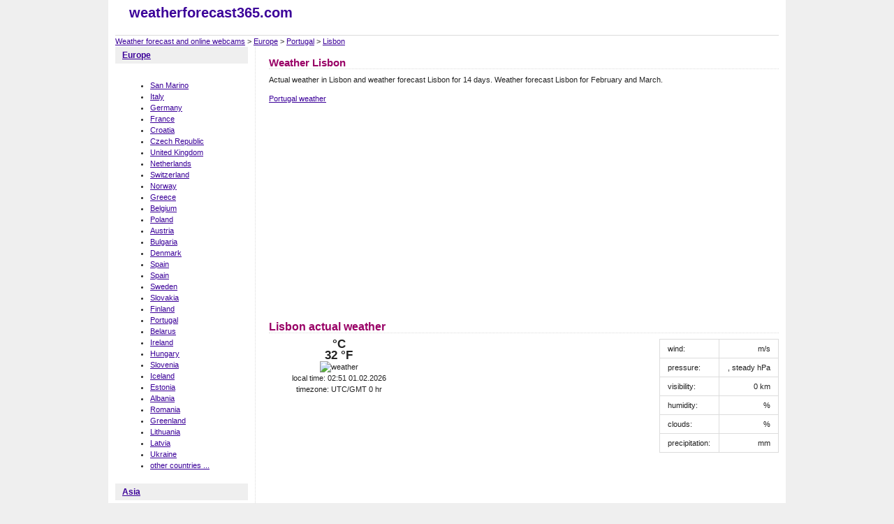

--- FILE ---
content_type: text/html; charset=Windows-1250
request_url: http://www.weatherforecast365.com/portugal/lisbon
body_size: 3880
content:
<!DOCTYPE html PUBLIC "-//W3C//DTD XHTML 1.0 Strict//EN" "http://www.w3.org/TR/xhtml1/DTD/xhtml1-strict.dtd">
<html xmlns="http://www.w3.org/1999/xhtml">
<head>
    <title>Weather Lisbon, Portugal</title>
    <meta name="keywords" content="weather Lisbon, Lisbon weather forecast for 14 days, Lisbon weather forecast , weather forecast, actual weather, weather in the world" />
    <meta name="description" content="View actual weather in Lisbon and Lisbon weather forecast for 14 days. Weather Lisbon in February and March and Lisbon webcams." />    
    <meta http-equiv="content-type" content="text/html; charset=windows-1250" />
    <meta http-equiv="Content-language" content="cs" />
    <meta http-equiv="cache-control" content="cache" />
    <meta name="robots" content="all,follow" />
    <meta name="resource-type" content="document" />
    <meta name="language" content="cs" />    
    <link href="/style.css" rel="stylesheet" media="all" type="text/css" />
    <script type="text/javascript">

  var _gaq = _gaq || [];
  _gaq.push(['_setAccount', 'UA-6189573-35']);
  _gaq.push(['_trackPageview']);

  (function() {
    var ga = document.createElement('script'); ga.type = 'text/javascript'; ga.async = true;
    ga.src = ('https:' == document.location.protocol ? 'https://ssl' : 'http://www') + '.google-analytics.com/ga.js';
    var s = document.getElementsByTagName('script')[0]; s.parentNode.insertBefore(ga, s);
  })();

</script>
</head>


<body>
<p style="display:none; width: 300px;"><input type="text" id="testid" value="" disabled="disabled" /></p>
<div id="PAGE"><div class="page-gfx"><div class="page-gfx-b"><div class="page-in">

    <div id="HEAD"><div class="head-in">

        <div class="head-logo left">
            <strong><a href="/" title="weather forecast  and online webcams">weatherforecast365.com</a></strong>
        </div>
        <div class="fb">
<iframe src="//www.facebook.com/plugins/like.php?href=http%3A%2F%2Fwww.facebook.com%2Fweatherforecast365.com&amp;send=false&amp;layout=button_count&amp;width=140&amp;show_faces=false&amp;action=like&amp;colorscheme=light&amp;font&amp;height=21" scrolling="no" frameborder="0" style="border:none; overflow:hidden; width:140px; height:21px;" allowTransparency="true"></iframe>
</div>      


    
        
        
        
        
    <div class="clear"></div>

        
    </div></div>

<div class="clear"></div>

<a href="/">Weather forecast and online webcams</a> &gt; <a href='/europe'>Europe</a> &gt; <a href='/portugal'>Portugal</a> &gt; <a href='/portugal/lisbon'>Lisbon</a>
<div class="clear"></div>




    <div id="MAIN"><div class="main-in">



    
        <div id="LEFT-COL"><div class="left-col-in">

                    <h3><a href="/europe"  title='Europe weather'>Europe</a></h3>
                    <div class="text-blok"><div class="inside-gfx">
                                        <ul>
                     <li><a href='/san-marino' title='San Marino weather'>San Marino</a></li><li><a href='/italy' title='Italy weather'>Italy</a></li><li><a href='/germany' title='Germany weather'>Germany</a></li><li><a href='/france' title='France weather'>France</a></li><li><a href='/croatia' title='Croatia weather'>Croatia</a></li><li><a href='/czech-republic' title='Czech Republic weather'>Czech Republic</a></li><li><a href='/united-kingdom' title='United Kingdom weather'>United Kingdom</a></li><li><a href='/netherlands' title='Netherlands weather'>Netherlands</a></li><li><a href='/switzerland' title='Switzerland weather'>Switzerland</a></li><li><a href='/norway' title='Norway weather'>Norway</a></li><li><a href='/greece' title='Greece weather'>Greece</a></li><li><a href='/belgium' title='Belgium weather'>Belgium</a></li><li><a href='/poland' title='Poland weather'>Poland</a></li><li><a href='/austria' title='Austria weather'>Austria</a></li><li><a href='/bulgaria' title='Bulgaria weather'>Bulgaria</a></li><li><a href='/denmark' title='Denmark weather'>Denmark</a></li><li><a href='/spain' title='Spain weather'>Spain</a></li><li><a href='/spain' title='Spain weather'>Spain</a></li><li><a href='/sweden' title='Sweden weather'>Sweden</a></li><li><a href='/slovakia' title='Slovakia weather'>Slovakia</a></li><li><a href='/finland' title='Finland weather'>Finland</a></li><li><a href='/portugal' title='Portugal weather'>Portugal</a></li><li><a href='/belarus' title='Belarus weather'>Belarus</a></li><li><a href='/ireland' title='Ireland weather'>Ireland</a></li><li><a href='/hungary' title='Hungary weather'>Hungary</a></li><li><a href='/slovenia' title='Slovenia weather'>Slovenia</a></li><li><a href='/iceland' title='Iceland weather'>Iceland</a></li><li><a href='/estonia' title='Estonia weather'>Estonia</a></li><li><a href='/albania' title='Albania weather'>Albania</a></li><li><a href='/romania' title='Romania weather'>Romania</a></li><li><a href='/greenland' title='Greenland weather'>Greenland</a></li><li><a href='/lithuania' title='Lithuania weather'>Lithuania</a></li><li><a href='/latvia' title='Latvia weather'>Latvia</a></li><li><a href='/ukraine' title='Ukraine weather'>Ukraine</a></li><li><a href='/europe'>other countries ...</a></li>                 
                    </ul>
                                        </div></div>
                       <h3><a href="/asia"  title='Asia weather'>Asia</a></h3>
                    <div class="text-blok"><div class="inside-gfx">
                                        </div></div>
                       <h3><a href="/africa"  title='Africa weather'>Africa</a></h3>
                    <div class="text-blok"><div class="inside-gfx">
                                        </div></div>
                       <h3><a href="/north-america"  title='North America weather'>North America</a></h3>
                    <div class="text-blok"><div class="inside-gfx">
                                        </div></div>
                       <h3><a href="/australia-2"  title='Australia weather'>Australia</a></h3>
                    <div class="text-blok"><div class="inside-gfx">
                                        </div></div>
                       <h3><a href="/south-america"  title='South America weather'>South America</a></h3>
                    <div class="text-blok"><div class="inside-gfx">
                                        </div></div>
                       
      
      
<div style="text-align: center">      
    
</div>


        </div></div>





        <div id="RIGHT-COL"><div class="mid-col-in">
            <div class="content">
                <h1 class="title">Weather Lisbon</h1>
                <p>Actual weather in Lisbon and weather forecast Lisbon for 14 days. Weather forecast Lisbon for February and March.</p><p> <a href='/portugal'>Portugal weather</a></p><script type="text/javascript"><!--
google_ad_client = "ca-pub-5772017233798399";

google_ad_slot = "9316761611";
google_ad_width = 336;
google_ad_height = 280;
//-->
</script>
<script type="text/javascript"
src="http://pagead2.googlesyndication.com/pagead/show_ads.js">
</script><h2>Lisbon actual weather</h2><div class='pocasi-blok' style='width: 200px; text-align:center;'><div class='pocasi-aktualni'><div class='teplota'> °C</div><div class='teplota'>32 °F</div><div class='ikona'><img src='' alt=' weather' /></div></div>local time: 02:51 01.02.2026<br/>timezone: UTC/GMT 0 hr <br/></div><div class='rek-ctverec'><script type="text/javascript"><!--
google_ad_client = "ca-pub-5772017233798399";

google_ad_slot = "2907093868";
google_ad_width = 250;
google_ad_height = 250;
//-->
</script>
<script type="text/javascript"
src="http://pagead2.googlesyndication.com/pagead/show_ads.js">
</script></div><table class='right'>              
                  <tr><td>wind:</td><td class='doprava'> m/s</td></tr>
                  <tr><td>pressure:</td><td class='doprava'>, steady hPa</td></tr>
                  
                  <tr><td>visibility:</td><td class='doprava'>0 km</td></tr>
                  <tr><td>humidity:</td><td class='doprava'> %</td></tr>
                  <tr><td>clouds:</td><td class='doprava'> %</td></tr>
                  <tr><td>precipitation:</td><td class='doprava'> mm</td></tr></table><div class='clear'></div><p class="pravo"><iframe src="http://www.facebook.com/plugins/like.php?href=http%3A%2F%2Fwww.weatherforecast365.com%2Fportugal%2Flisbon&amp;layout=standard&amp;show_faces=false&amp;width=632&amp;action=like&amp;colorscheme=light" width="632" height="23" scrolling="no" frameborder="0" allowTransparency="true"></iframe></p><p><script type="text/javascript"><!--
google_ad_client = "ca-pub-5772017233798399";

google_ad_slot = "0566383800";
google_ad_width = 728;
google_ad_height = 90;
//-->
</script>
<script type="text/javascript"
src="http://pagead2.googlesyndication.com/pagead/show_ads.js">
</script></p><h2>Lisbon weather forecast for 14 days</h2><table style='width: 100%'><tr><th>date</th><th>weather during the day</th><th>weather during the night</th></tr></table><h3>Weather in Lisbon last 14 days</h3><table  style='width: 100%'><tr><th>weather during the date</th><th>weather during the day</th><th>night</th></tr></table><h3>Lisbon longterm forecast</h3><p>
Lisbon has a Subtropical-Mediterranean climate with mild winters and warm to hot summers. The average annual temperature is 21 °C (70 °F) during the day and 13 °C (55 °F) at night. Average annual temperature of the sea is 17.5 °C (63.5 °F). 
</p>
<p>
In the coldest month – January – the high temperature typically ranges from 10 to 18 °C (50 to 64 °F) during the day, and the low teperature ranges from 4 to 12 °C (39 to 54 °F) at night. In the warmest month – August – the high temperature typically ranges from 26 to 33 °C (79 to 91 °F) during the day (sometimes there are higher temperatures), and the low temperature ranges from 17 °C (63 °F) to 21 °C (70 °F) at night. The average sea temperature is 20 °C (68 °F). 
</p>
<p>
Generally, a typical summer season lasts about 4 to 6 months, from May/June to September/October. Three months – November and March/April – are transitional, at times the temperature exceeds 25 °C (77 °F), with an average temperature in these three months of 18.5 °C (65 °F) during the day and 12.0 °C (53.6 °F) at night. December, January and February are the coldest months, with an average temperature of 15.2 °C (59.4 °F) during the day and 8.9 °C (48.0 °F) at night. Among all metropolises in continental Europe, Lisbon has one of the warmest winters (along with Almeria and Crete, Greece), and some of the mildest nighttime temperatures in Europe: among the warmest in the winter – from an average of 8.5 °C (47.3 °F) in the coldest month, and comfortable in the summer as well with an average 19 °C (66 °F) in the warmest month. Rain occurs mainly in winter, the summers being generally dry. Sunshine hours are about 2,800 per year, from an average of 4.6 hours of sunshine / day in December to an average of 11.4 hours of sunshine / day in July.
</p>
<p style='text-align: right'><i>source: wikipedia / Lisbon weather</i></p><h3>Portugal weather</h3><div class='pocasi-blok'><h4><a href='/portugal/braga' title='Braga weather'>Braga</a></h4><div class='pocasi-aktualni'><div class='teplota'> °C</div><div class='teplota'>32 °F</div><div class='ikona'><a href='/portugal/braga' title='Braga weather' ><img src='' alt='Braga weather' /></a></div></div></div><div class='pocasi-blok'><h4><a href='/portugal/setubal' title='Setubal weather'>Setubal</a></h4><div class='pocasi-aktualni'><div class='teplota'> °C</div><div class='teplota'>32 °F</div><div class='ikona'><a href='/portugal/setubal' title='Setubal weather' ><img src='' alt='Setubal weather' /></a></div></div></div><div class='pocasi-blok'><h4><a href='/portugal/santarem' title='Santarem weather'>Santarem</a></h4><div class='pocasi-aktualni'><div class='teplota'> °C</div><div class='teplota'>32 °F</div><div class='ikona'><a href='/portugal/santarem' title='Santarem weather' ><img src='' alt='Santarem weather' /></a></div></div></div><div class='pocasi-blok'><h4><a href='/portugal/moura' title='Moura weather'>Moura</a></h4><div class='pocasi-aktualni'><div class='teplota'> °C</div><div class='teplota'>32 °F</div><div class='ikona'><a href='/portugal/moura' title='Moura weather' ><img src='' alt='Moura weather' /></a></div></div></div><div class='pocasi-blok'><h4><a href='/portugal/vila-real' title='Vila Real weather'>Vila Real</a></h4><div class='pocasi-aktualni'><div class='teplota'> °C</div><div class='teplota'>32 °F</div><div class='ikona'><a href='/portugal/vila-real' title='Vila Real weather' ><img src='' alt='Vila Real weather' /></a></div></div></div><div class='pocasi-blok'><h4><a href='/portugal/fafe' title='Fafe weather'>Fafe</a></h4><div class='pocasi-aktualni'><div class='teplota'> °C</div><div class='teplota'>32 °F</div><div class='ikona'><a href='/portugal/fafe' title='Fafe weather' ><img src='' alt='Fafe weather' /></a></div></div></div><div class='clear'></div><div class='pocasi-blok'><h4><a href='/portugal/gaviao' title='Gaviao weather'>Gaviao</a></h4><div class='pocasi-aktualni'><div class='teplota'> °C</div><div class='teplota'>32 °F</div><div class='ikona'><a href='/portugal/gaviao' title='Gaviao weather' ><img src='' alt='Gaviao weather' /></a></div></div></div><div class='clear'></div><p><a href='/portugal'>Weather forecast in other cities in Portugal</a>.</p><h3>Lisbon photos</h3><p>Photos from Lisbon. Look at <strong>interesting places in Lisbon</strong> before you travel there.</p><table><tbody><tr></tr></tbody>
</table> 
            </div>
        </div><div class="clear"></div></div>










    </div><div class="clear"></div></div>


    <div id="BOTTOM"><div class="bottom-in">
        
            
      <p>weather in Lisbon, Portugal, long term forecast for Lisbon, Portugal</p><p>most popular weather forecast: <a href='http://www.weatherforecast365.com/portugal/lisbon'><strong>porncam365.com</strong></a>, <a href='http://www.weatherforecast365.com/portugal/lisbon'><strong>weatherlisbonportugal</strong></a>, <a href='http://www.weatherforecast365.com/portugal/lisbon/webcam/'><strong>lisbon webcam</strong></a>, <a href='http://www.weatherforecast365.com/portugal/lisbon'><strong>webcams portugal</strong></a>, <a href='http://www.weatherforecast365.com/portugal/lisbon/webcam/'><strong>webcam online lisboa</strong></a>, <a href='http://www.weatherforecast365.com/portugal/lisbon'><strong>porncam 365</strong></a>, <a href='http://www.weatherforecast365.com/portugal/lisbon'><strong>lisbon weather</strong></a>, <a href='http://www.weatherforecast365.com/portugal/lisbon/webcam/'><strong>cams online lisboa</strong></a>, <a href='http://www.weatherforecast365.com/portugal/lisbon/webcam/'><strong>www.sexmob</strong></a>, <a href='http://www.weatherforecast365.com/portugal/lisbon'><strong>www.porncam365</strong></a></p>          
      
    </div></div>



</div></div></div></div>
</body>
</html>


--- FILE ---
content_type: text/html; charset=utf-8
request_url: https://www.google.com/recaptcha/api2/aframe
body_size: 267
content:
<!DOCTYPE HTML><html><head><meta http-equiv="content-type" content="text/html; charset=UTF-8"></head><body><script nonce="8vMWVb3SNfHnKuMMCr4SYg">/** Anti-fraud and anti-abuse applications only. See google.com/recaptcha */ try{var clients={'sodar':'https://pagead2.googlesyndication.com/pagead/sodar?'};window.addEventListener("message",function(a){try{if(a.source===window.parent){var b=JSON.parse(a.data);var c=clients[b['id']];if(c){var d=document.createElement('img');d.src=c+b['params']+'&rc='+(localStorage.getItem("rc::a")?sessionStorage.getItem("rc::b"):"");window.document.body.appendChild(d);sessionStorage.setItem("rc::e",parseInt(sessionStorage.getItem("rc::e")||0)+1);localStorage.setItem("rc::h",'1769914286668');}}}catch(b){}});window.parent.postMessage("_grecaptcha_ready", "*");}catch(b){}</script></body></html>